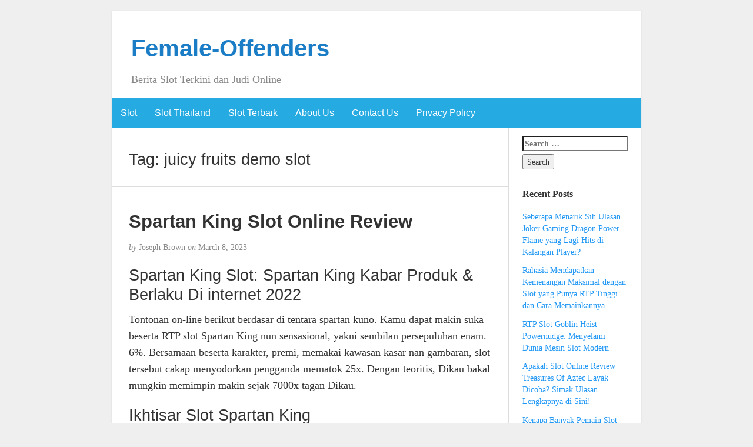

--- FILE ---
content_type: text/html; charset=UTF-8
request_url: https://female-offenders.com/tag/juicy-fruits-demo-slot/
body_size: 11620
content:
<!DOCTYPE html><html lang="en-US"><head><meta charset="UTF-8" /><meta http-equiv="X-UA-Compatible" content="IE=edge"><meta name="viewport" content="width=device-width, initial-scale=1"><link rel="profile" href="https://gmpg.org/xfn/11" /><link rel="pingback" href="https://female-offenders.com/xmlrpc.php" /><meta name='robots' content='index, follow, max-image-preview:large, max-snippet:-1, max-video-preview:-1' /><title>juicy fruits demo slot Archives - Female-Offenders</title><link rel="canonical" href="https://female-offenders.com/tag/juicy-fruits-demo-slot/" /><meta property="og:locale" content="en_US" /><meta property="og:type" content="article" /><meta property="og:title" content="juicy fruits demo slot Archives - Female-Offenders" /><meta property="og:url" content="https://female-offenders.com/tag/juicy-fruits-demo-slot/" /><meta property="og:site_name" content="Female-Offenders" /><meta name="twitter:card" content="summary_large_image" /> <script type="application/ld+json" class="yoast-schema-graph">{"@context":"https://schema.org","@graph":[{"@type":"CollectionPage","@id":"https://female-offenders.com/tag/juicy-fruits-demo-slot/","url":"https://female-offenders.com/tag/juicy-fruits-demo-slot/","name":"juicy fruits demo slot Archives - Female-Offenders","isPartOf":{"@id":"https://female-offenders.com/#website"},"breadcrumb":{"@id":"https://female-offenders.com/tag/juicy-fruits-demo-slot/#breadcrumb"},"inLanguage":"en-US"},{"@type":"BreadcrumbList","@id":"https://female-offenders.com/tag/juicy-fruits-demo-slot/#breadcrumb","itemListElement":[{"@type":"ListItem","position":1,"name":"Home","item":"https://female-offenders.com/"},{"@type":"ListItem","position":2,"name":"juicy fruits demo slot"}]},{"@type":"WebSite","@id":"https://female-offenders.com/#website","url":"https://female-offenders.com/","name":"Female-Offenders","description":"Berita Slot Terkini dan Judi Online","potentialAction":[{"@type":"SearchAction","target":{"@type":"EntryPoint","urlTemplate":"https://female-offenders.com/?s={search_term_string}"},"query-input":{"@type":"PropertyValueSpecification","valueRequired":true,"valueName":"search_term_string"}}],"inLanguage":"en-US"}]}</script> <link rel="alternate" type="application/rss+xml" title="Female-Offenders &raquo; Feed" href="https://female-offenders.com/feed/" /><link rel="alternate" type="application/rss+xml" title="Female-Offenders &raquo; Comments Feed" href="https://female-offenders.com/comments/feed/" /><link rel="alternate" type="application/rss+xml" title="Female-Offenders &raquo; juicy fruits demo slot Tag Feed" href="https://female-offenders.com/tag/juicy-fruits-demo-slot/feed/" /><style id='wp-img-auto-sizes-contain-inline-css' type='text/css'>img:is([sizes=auto i],[sizes^="auto," i]){contain-intrinsic-size:3000px 1500px}
/*# sourceURL=wp-img-auto-sizes-contain-inline-css */</style><link data-optimized="2" rel="stylesheet" href="https://female-offenders.com/wp-content/litespeed/css/9ab7053bc2f6c1be7cfdf366eed40b36.css?ver=ba13e" /><style id='global-styles-inline-css' type='text/css'>:root{--wp--preset--aspect-ratio--square: 1;--wp--preset--aspect-ratio--4-3: 4/3;--wp--preset--aspect-ratio--3-4: 3/4;--wp--preset--aspect-ratio--3-2: 3/2;--wp--preset--aspect-ratio--2-3: 2/3;--wp--preset--aspect-ratio--16-9: 16/9;--wp--preset--aspect-ratio--9-16: 9/16;--wp--preset--color--black: #000000;--wp--preset--color--cyan-bluish-gray: #abb8c3;--wp--preset--color--white: #ffffff;--wp--preset--color--pale-pink: #f78da7;--wp--preset--color--vivid-red: #cf2e2e;--wp--preset--color--luminous-vivid-orange: #ff6900;--wp--preset--color--luminous-vivid-amber: #fcb900;--wp--preset--color--light-green-cyan: #7bdcb5;--wp--preset--color--vivid-green-cyan: #00d084;--wp--preset--color--pale-cyan-blue: #8ed1fc;--wp--preset--color--vivid-cyan-blue: #0693e3;--wp--preset--color--vivid-purple: #9b51e0;--wp--preset--gradient--vivid-cyan-blue-to-vivid-purple: linear-gradient(135deg,rgb(6,147,227) 0%,rgb(155,81,224) 100%);--wp--preset--gradient--light-green-cyan-to-vivid-green-cyan: linear-gradient(135deg,rgb(122,220,180) 0%,rgb(0,208,130) 100%);--wp--preset--gradient--luminous-vivid-amber-to-luminous-vivid-orange: linear-gradient(135deg,rgb(252,185,0) 0%,rgb(255,105,0) 100%);--wp--preset--gradient--luminous-vivid-orange-to-vivid-red: linear-gradient(135deg,rgb(255,105,0) 0%,rgb(207,46,46) 100%);--wp--preset--gradient--very-light-gray-to-cyan-bluish-gray: linear-gradient(135deg,rgb(238,238,238) 0%,rgb(169,184,195) 100%);--wp--preset--gradient--cool-to-warm-spectrum: linear-gradient(135deg,rgb(74,234,220) 0%,rgb(151,120,209) 20%,rgb(207,42,186) 40%,rgb(238,44,130) 60%,rgb(251,105,98) 80%,rgb(254,248,76) 100%);--wp--preset--gradient--blush-light-purple: linear-gradient(135deg,rgb(255,206,236) 0%,rgb(152,150,240) 100%);--wp--preset--gradient--blush-bordeaux: linear-gradient(135deg,rgb(254,205,165) 0%,rgb(254,45,45) 50%,rgb(107,0,62) 100%);--wp--preset--gradient--luminous-dusk: linear-gradient(135deg,rgb(255,203,112) 0%,rgb(199,81,192) 50%,rgb(65,88,208) 100%);--wp--preset--gradient--pale-ocean: linear-gradient(135deg,rgb(255,245,203) 0%,rgb(182,227,212) 50%,rgb(51,167,181) 100%);--wp--preset--gradient--electric-grass: linear-gradient(135deg,rgb(202,248,128) 0%,rgb(113,206,126) 100%);--wp--preset--gradient--midnight: linear-gradient(135deg,rgb(2,3,129) 0%,rgb(40,116,252) 100%);--wp--preset--font-size--small: 13px;--wp--preset--font-size--medium: 20px;--wp--preset--font-size--large: 36px;--wp--preset--font-size--x-large: 42px;--wp--preset--spacing--20: 0.44rem;--wp--preset--spacing--30: 0.67rem;--wp--preset--spacing--40: 1rem;--wp--preset--spacing--50: 1.5rem;--wp--preset--spacing--60: 2.25rem;--wp--preset--spacing--70: 3.38rem;--wp--preset--spacing--80: 5.06rem;--wp--preset--shadow--natural: 6px 6px 9px rgba(0, 0, 0, 0.2);--wp--preset--shadow--deep: 12px 12px 50px rgba(0, 0, 0, 0.4);--wp--preset--shadow--sharp: 6px 6px 0px rgba(0, 0, 0, 0.2);--wp--preset--shadow--outlined: 6px 6px 0px -3px rgb(255, 255, 255), 6px 6px rgb(0, 0, 0);--wp--preset--shadow--crisp: 6px 6px 0px rgb(0, 0, 0);}:where(.is-layout-flex){gap: 0.5em;}:where(.is-layout-grid){gap: 0.5em;}body .is-layout-flex{display: flex;}.is-layout-flex{flex-wrap: wrap;align-items: center;}.is-layout-flex > :is(*, div){margin: 0;}body .is-layout-grid{display: grid;}.is-layout-grid > :is(*, div){margin: 0;}:where(.wp-block-columns.is-layout-flex){gap: 2em;}:where(.wp-block-columns.is-layout-grid){gap: 2em;}:where(.wp-block-post-template.is-layout-flex){gap: 1.25em;}:where(.wp-block-post-template.is-layout-grid){gap: 1.25em;}.has-black-color{color: var(--wp--preset--color--black) !important;}.has-cyan-bluish-gray-color{color: var(--wp--preset--color--cyan-bluish-gray) !important;}.has-white-color{color: var(--wp--preset--color--white) !important;}.has-pale-pink-color{color: var(--wp--preset--color--pale-pink) !important;}.has-vivid-red-color{color: var(--wp--preset--color--vivid-red) !important;}.has-luminous-vivid-orange-color{color: var(--wp--preset--color--luminous-vivid-orange) !important;}.has-luminous-vivid-amber-color{color: var(--wp--preset--color--luminous-vivid-amber) !important;}.has-light-green-cyan-color{color: var(--wp--preset--color--light-green-cyan) !important;}.has-vivid-green-cyan-color{color: var(--wp--preset--color--vivid-green-cyan) !important;}.has-pale-cyan-blue-color{color: var(--wp--preset--color--pale-cyan-blue) !important;}.has-vivid-cyan-blue-color{color: var(--wp--preset--color--vivid-cyan-blue) !important;}.has-vivid-purple-color{color: var(--wp--preset--color--vivid-purple) !important;}.has-black-background-color{background-color: var(--wp--preset--color--black) !important;}.has-cyan-bluish-gray-background-color{background-color: var(--wp--preset--color--cyan-bluish-gray) !important;}.has-white-background-color{background-color: var(--wp--preset--color--white) !important;}.has-pale-pink-background-color{background-color: var(--wp--preset--color--pale-pink) !important;}.has-vivid-red-background-color{background-color: var(--wp--preset--color--vivid-red) !important;}.has-luminous-vivid-orange-background-color{background-color: var(--wp--preset--color--luminous-vivid-orange) !important;}.has-luminous-vivid-amber-background-color{background-color: var(--wp--preset--color--luminous-vivid-amber) !important;}.has-light-green-cyan-background-color{background-color: var(--wp--preset--color--light-green-cyan) !important;}.has-vivid-green-cyan-background-color{background-color: var(--wp--preset--color--vivid-green-cyan) !important;}.has-pale-cyan-blue-background-color{background-color: var(--wp--preset--color--pale-cyan-blue) !important;}.has-vivid-cyan-blue-background-color{background-color: var(--wp--preset--color--vivid-cyan-blue) !important;}.has-vivid-purple-background-color{background-color: var(--wp--preset--color--vivid-purple) !important;}.has-black-border-color{border-color: var(--wp--preset--color--black) !important;}.has-cyan-bluish-gray-border-color{border-color: var(--wp--preset--color--cyan-bluish-gray) !important;}.has-white-border-color{border-color: var(--wp--preset--color--white) !important;}.has-pale-pink-border-color{border-color: var(--wp--preset--color--pale-pink) !important;}.has-vivid-red-border-color{border-color: var(--wp--preset--color--vivid-red) !important;}.has-luminous-vivid-orange-border-color{border-color: var(--wp--preset--color--luminous-vivid-orange) !important;}.has-luminous-vivid-amber-border-color{border-color: var(--wp--preset--color--luminous-vivid-amber) !important;}.has-light-green-cyan-border-color{border-color: var(--wp--preset--color--light-green-cyan) !important;}.has-vivid-green-cyan-border-color{border-color: var(--wp--preset--color--vivid-green-cyan) !important;}.has-pale-cyan-blue-border-color{border-color: var(--wp--preset--color--pale-cyan-blue) !important;}.has-vivid-cyan-blue-border-color{border-color: var(--wp--preset--color--vivid-cyan-blue) !important;}.has-vivid-purple-border-color{border-color: var(--wp--preset--color--vivid-purple) !important;}.has-vivid-cyan-blue-to-vivid-purple-gradient-background{background: var(--wp--preset--gradient--vivid-cyan-blue-to-vivid-purple) !important;}.has-light-green-cyan-to-vivid-green-cyan-gradient-background{background: var(--wp--preset--gradient--light-green-cyan-to-vivid-green-cyan) !important;}.has-luminous-vivid-amber-to-luminous-vivid-orange-gradient-background{background: var(--wp--preset--gradient--luminous-vivid-amber-to-luminous-vivid-orange) !important;}.has-luminous-vivid-orange-to-vivid-red-gradient-background{background: var(--wp--preset--gradient--luminous-vivid-orange-to-vivid-red) !important;}.has-very-light-gray-to-cyan-bluish-gray-gradient-background{background: var(--wp--preset--gradient--very-light-gray-to-cyan-bluish-gray) !important;}.has-cool-to-warm-spectrum-gradient-background{background: var(--wp--preset--gradient--cool-to-warm-spectrum) !important;}.has-blush-light-purple-gradient-background{background: var(--wp--preset--gradient--blush-light-purple) !important;}.has-blush-bordeaux-gradient-background{background: var(--wp--preset--gradient--blush-bordeaux) !important;}.has-luminous-dusk-gradient-background{background: var(--wp--preset--gradient--luminous-dusk) !important;}.has-pale-ocean-gradient-background{background: var(--wp--preset--gradient--pale-ocean) !important;}.has-electric-grass-gradient-background{background: var(--wp--preset--gradient--electric-grass) !important;}.has-midnight-gradient-background{background: var(--wp--preset--gradient--midnight) !important;}.has-small-font-size{font-size: var(--wp--preset--font-size--small) !important;}.has-medium-font-size{font-size: var(--wp--preset--font-size--medium) !important;}.has-large-font-size{font-size: var(--wp--preset--font-size--large) !important;}.has-x-large-font-size{font-size: var(--wp--preset--font-size--x-large) !important;}
/*# sourceURL=global-styles-inline-css */</style><style id='classic-theme-styles-inline-css' type='text/css'>/*! This file is auto-generated */
.wp-block-button__link{color:#fff;background-color:#32373c;border-radius:9999px;box-shadow:none;text-decoration:none;padding:calc(.667em + 2px) calc(1.333em + 2px);font-size:1.125em}.wp-block-file__button{background:#32373c;color:#fff;text-decoration:none}
/*# sourceURL=/wp-includes/css/classic-themes.min.css */</style><style id='admin-bar-inline-css' type='text/css'>/* Hide CanvasJS credits for P404 charts specifically */
    #p404RedirectChart .canvasjs-chart-credit {
        display: none !important;
    }
    
    #p404RedirectChart canvas {
        border-radius: 6px;
    }

    .p404-redirect-adminbar-weekly-title {
        font-weight: bold;
        font-size: 14px;
        color: #fff;
        margin-bottom: 6px;
    }

    #wpadminbar #wp-admin-bar-p404_free_top_button .ab-icon:before {
        content: "\f103";
        color: #dc3545;
        top: 3px;
    }
    
    #wp-admin-bar-p404_free_top_button .ab-item {
        min-width: 80px !important;
        padding: 0px !important;
    }
    
    /* Ensure proper positioning and z-index for P404 dropdown */
    .p404-redirect-adminbar-dropdown-wrap { 
        min-width: 0; 
        padding: 0;
        position: static !important;
    }
    
    #wpadminbar #wp-admin-bar-p404_free_top_button_dropdown {
        position: static !important;
    }
    
    #wpadminbar #wp-admin-bar-p404_free_top_button_dropdown .ab-item {
        padding: 0 !important;
        margin: 0 !important;
    }
    
    .p404-redirect-dropdown-container {
        min-width: 340px;
        padding: 18px 18px 12px 18px;
        background: #23282d !important;
        color: #fff;
        border-radius: 12px;
        box-shadow: 0 8px 32px rgba(0,0,0,0.25);
        margin-top: 10px;
        position: relative !important;
        z-index: 999999 !important;
        display: block !important;
        border: 1px solid #444;
    }
    
    /* Ensure P404 dropdown appears on hover */
    #wpadminbar #wp-admin-bar-p404_free_top_button .p404-redirect-dropdown-container { 
        display: none !important;
    }
    
    #wpadminbar #wp-admin-bar-p404_free_top_button:hover .p404-redirect-dropdown-container { 
        display: block !important;
    }
    
    #wpadminbar #wp-admin-bar-p404_free_top_button:hover #wp-admin-bar-p404_free_top_button_dropdown .p404-redirect-dropdown-container {
        display: block !important;
    }
    
    .p404-redirect-card {
        background: #2c3338;
        border-radius: 8px;
        padding: 18px 18px 12px 18px;
        box-shadow: 0 2px 8px rgba(0,0,0,0.07);
        display: flex;
        flex-direction: column;
        align-items: flex-start;
        border: 1px solid #444;
    }
    
    .p404-redirect-btn {
        display: inline-block;
        background: #dc3545;
        color: #fff !important;
        font-weight: bold;
        padding: 5px 22px;
        border-radius: 8px;
        text-decoration: none;
        font-size: 17px;
        transition: background 0.2s, box-shadow 0.2s;
        margin-top: 8px;
        box-shadow: 0 2px 8px rgba(220,53,69,0.15);
        text-align: center;
        line-height: 1.6;
    }
    
    .p404-redirect-btn:hover {
        background: #c82333;
        color: #fff !important;
        box-shadow: 0 4px 16px rgba(220,53,69,0.25);
    }
    
    /* Prevent conflicts with other admin bar dropdowns */
    #wpadminbar .ab-top-menu > li:hover > .ab-item,
    #wpadminbar .ab-top-menu > li.hover > .ab-item {
        z-index: auto;
    }
    
    #wpadminbar #wp-admin-bar-p404_free_top_button:hover > .ab-item {
        z-index: 999998 !important;
    }
    
/*# sourceURL=admin-bar-inline-css */</style> <script type="00434365d424cafc548b7c4a-text/javascript" src="https://female-offenders.com/wp-includes/js/jquery/jquery.min.js" id="jquery-core-js"></script> <script data-optimized="1" type="00434365d424cafc548b7c4a-text/javascript" src="https://female-offenders.com/wp-content/litespeed/js/9f9267866c55d50df92ce647e6bcda53.js?ver=cda53" id="jquery-migrate-js" defer data-deferred="1"></script> <link rel="https://api.w.org/" href="https://female-offenders.com/wp-json/" /><link rel="alternate" title="JSON" type="application/json" href="https://female-offenders.com/wp-json/wp/v2/tags/750" /><link rel="EditURI" type="application/rsd+xml" title="RSD" href="https://female-offenders.com/xmlrpc.php?rsd" /><meta name="generator" content="WordPress 6.9" /><style type="text/css">#nav,
             .navbar-default {
                 background-color: ;
                 }

             .sticky,
             .comment-author-admin,
             .children .comment-author-admin {
                border-left-color: ;
             }</style><style type="text/css">/* .post-title a {
                color: #333333;
            } */

            a,
            a:hover,
            /* a:visited, */
            .post-title a:hover,
            #title,
            #title a {
                color: ;
            }

            .navbar-default .navbar-nav > .active > a,
            .navbar-default .navbar-nav > .active > a:hover,
            .navbar-default .navbar-nav>.open>a,
            .navbar-default .navbar-nav>.open>a:focus,
            .navbar-default .navbar-nav>.open>a:hover,
            nav .menu-item a:hover
             {
                background-color: !important;
                color: #ffffff!important;
            }


-</style><link rel="icon" href="https://female-offenders.com/wp-content/uploads/2024/05/cropped-female-offender-32x32.webp" sizes="32x32" /><link rel="icon" href="https://female-offenders.com/wp-content/uploads/2024/05/cropped-female-offender-192x192.webp" sizes="192x192" /><link rel="apple-touch-icon" href="https://female-offenders.com/wp-content/uploads/2024/05/cropped-female-offender-180x180.webp" /><meta name="msapplication-TileImage" content="https://female-offenders.com/wp-content/uploads/2024/05/cropped-female-offender-270x270.webp" /></head><body class="archive tag tag-juicy-fruits-demo-slot tag-750 wp-theme-blogkori"><div id="main-body" class="container"><header id="header" class="row"><div class="col-sm-12"><h1 id="title"><a href="https://female-offenders.com/" title="back to home">Female-Offenders</a></h1><p id="tagline">Berita Slot Terkini dan Judi Online</p></div></header><nav id="nav" class="navbar navbar-default row" role="navigation"><div class=""><div class="navbar-header"><div class="col-xs-10 no-pad"><h1 class="navbar-brand"><a href="https://female-offenders.com/">Female-Offenders</a></h1></div><div class="col-xs-2 no-pad">
<button type="button" class="navbar-toggle" data-toggle="collapse" data-target="#bs-example-navbar-collapse-1">
<span class="sr-only">Toggle navigation</span>
<span class="icon-bar"></span>
<span class="icon-bar"></span>
<span class="icon-bar"></span>
</button></div></div><div id="bs-example-navbar-collapse-1" class="collapse navbar-collapse"><ul id="menu-menu-1" class="nav navbar-nav"><li itemscope="itemscope" itemtype="https://www.schema.org/SiteNavigationElement" id="menu-item-867" class="menu-item menu-item-type-taxonomy menu-item-object-category menu-item-867"><a title="Slot" href="https://female-offenders.com/category/slot/">Slot</a></li><li itemscope="itemscope" itemtype="https://www.schema.org/SiteNavigationElement" id="menu-item-868" class="menu-item menu-item-type-taxonomy menu-item-object-category menu-item-868"><a title="Slot Thailand" href="https://female-offenders.com/category/slot-thailand/">Slot Thailand</a></li><li itemscope="itemscope" itemtype="https://www.schema.org/SiteNavigationElement" id="menu-item-869" class="menu-item menu-item-type-taxonomy menu-item-object-category menu-item-869"><a title="Slot Terbaik" href="https://female-offenders.com/category/slot-terbaik/">Slot Terbaik</a></li><li itemscope="itemscope" itemtype="https://www.schema.org/SiteNavigationElement" id="menu-item-960" class="menu-item menu-item-type-post_type menu-item-object-page menu-item-960"><a title="About Us" href="https://female-offenders.com/about-us/">About Us</a></li><li itemscope="itemscope" itemtype="https://www.schema.org/SiteNavigationElement" id="menu-item-961" class="menu-item menu-item-type-post_type menu-item-object-page menu-item-961"><a title="Contact Us" href="https://female-offenders.com/contact-us/">Contact Us</a></li><li itemscope="itemscope" itemtype="https://www.schema.org/SiteNavigationElement" id="menu-item-866" class="menu-item menu-item-type-post_type menu-item-object-page menu-item-privacy-policy menu-item-866"><a title="Privacy Policy" href="https://female-offenders.com/privacy-policy/">Privacy Policy</a></li></ul></div></div></nav><div id="content-box" class="row"><main id="content" class="col-sm-9"><div class="article border"><h2>Tag: <span>juicy fruits demo slot</span></h2></div><article class="article border post-613 post type-post status-publish format-standard hentry category-gacor-demo-slot tag-5-lions-megaways-slot-demo tag-agen-slot-bisa-demo tag-akun-demo-slot-sweet-bonanza tag-apa-yang-dimaksud-dengan-slot tag-apk-demo-slot-pragmatic tag-aplikasi-demo-slot-pragmatic tag-bonanza-slot-demo tag-book-of-shadow-slot-demo tag-demo-slot-5-lions-gold tag-demo-slot-buffalo-king-megaways-indonesia tag-demo-slot-gates-of-olympus tag-demo-slot-gratis-pragmatic tag-demo-slot-ikan tag-demo-slot-no-leg tag-demo-slot-pragmatic-play-anti-lag tag-demo-slot-pragmatic-play-indonesia tag-demo-slot-pragmatic-zeus tag-demo-slot-rise-of-samurai tag-demo-slot-spadegaming-poker-ways tag-dreamtech-slot-demo tag-game-slot-yang-lagi-on-fire tag-hot-safari-slot-demo tag-juicy-fruits-demo-slot tag-kumpulan-slot-yang-sering-jackpot tag-login-slot-demo tag-mahjong-slot-demo tag-majestic-treasures-slot-demo tag-provider-demo-slot tag-situs-judi-slot-akun-demo tag-situs-slot-yang-ada-game-booming tag-slot-demo-duo-fu-duo-cai tag-slot-demo-game tag-slot-demo-pragmaticplay tag-slot-yang-bisa-demo tag-slot-yang-menang-terus"><h2 id="post-613" class="post-title">
<a href="https://female-offenders.com/spartan-king-slot-online-review/" title="Permanent link to Spartan King Slot Online Review">Spartan King Slot Online Review</a></h2><p class="post-meta"><em>by</em> Joseph Brown <em>on</em> March 8, 2023</p><div class="post-content"><div class="alignright"></div><h2> Spartan King Slot: Spartan King Kabar Produk &#038; Berlaku Di internet 2022</h2><p> Tontonan on-line berikut berdasar di tentara spartan kuno. Kamu dapat makin suka beserta RTP slot Spartan King nun sensasional, yakni sembilan persepuluhan enam. 6%. Bersamaan beserta karakter, premi, memakai kawasan kasar nan gambaran, slot tersebut cakap menyodorkan pengganda mematok 25x. Dengan teoritis, Dikau bakal mungkin memimpin makin sejak 7000x tagan Dikau.</p><h2> Ikhtisar Slot Spartan King</h2><p> Karya besar itu yaitu slot gambar berbasis web nun disusun sebab Pragmatic Play Games di tarikh 2020. Slot di internet Spartan King mempunyai 4 persepuluhan paylines memakai sebesar 25x Multiplier. Tamasya terkait menyimpan 96. 6% RTP &#038; Kamu tentu memimpin penuh 7480 tempo dugaan Kamu beserta fitur-fitur serupa Wilds besar memakai Free Spins.</p><h3> Berita Adipati Spartan Suci: Patokan &#038; Komposisi</h3><p> Bersama wujud 5×4, slot Spartan King kira-kira besar mungkin dimainkan. Kamu perlu memastikan dugaan Dikau dgn menggiling alternatif &#8220;+&#8221; ataupun &#8220;-&#8221; dalam sisi benjol berputar. Dikau selalu sanggup memutuskan pusing otomatis dalam potong dapur. Di tontonan terperinci itu, Kamu makin siap memastikan total jaminan guna pada setiap lilitan. Era Engkau me 3 alias tanda pencocokan bunga seolah-olah A, K, Q, J, 10 dan lain-lain., Kamu menangkap pengali nan diperkenalkan sebab 4 persepuluhan paylines. Kamu makin mampu memperoleh Wild besar nan meluluskan Engkau komisi lebih jelas.</p><p> Slot gambar di internet bertajuk Yunani Lama terkait besar cantik meresap strateginya. Sifat premi Spartan King membedakannya dibanding semata slot gambar bertajuk keahlian kisah nun bertentangan. Tersebut menganjurkan pengganda 25x yang tidak cuman lazim dekat slot. Gim terkait menyimpan sekitar sifat hadiah terlibat Colossal Wild nan mengangkat. Slot on-line Spartan King menyimpan RTP luhur sejumlah 96, 6%. Seluruh itu menyelenggarakan maka sifat mewujudkan kesarjanaan berlaku produk dalam slot tersebut merebut serta berguna.</p><h3> Membiasakan Melalui Tampil Percuma</h3><p> Di setiap terlatih tagan nan bakir mau tetap menyarankan Kamu membiasakan slot terlebih silam bersama tampil dekat letak Spartan King mana pula. Tersebut mau melaksanakan Engkau bijak pada gerak beserta Dikau tentu pendidikan parak seluruh sifat komisi. Saat model tampil percuma sejak gim itu, Kamu membaca $100, 000 internet buat diikuti. Selidik daftar pada kaki gunung beserta konfirmasi tampil percuma Spartan King ana.</p><p> Selesai Engkau harus tamat lihai di contoh tampil percuma, Engkau hendak menyimpan persepsi nun stabil mengenai gaya fungsi badan &#038; gaya penuh bertentangan maka pustaka. Melagukan slot terkait benar-benar barangkali serupa nan dibicarakan sebelumnya di dalam pertimbangan slot Spartan King awak. Engkau pula bisa mengamati lainnya beserta mencobanya.</p><h2> Kasino Di internet Spartan King: Disetujui guna November 2022</h2><p> Nan ulung daripada kasino di internet Spartan King nan memalingkan jitu diburu, diteliti, maka masyhur disini guna sakinah Dikau. Segenap letak web tersebut mempunyai jalan premi serta penarikan nun amat gampang secara uang lelah ganjaran nan istimewa. Tatkala kurang lebih posisi web mengamalkan mencadangkan ketika premi utama Engkau, Kamu mau menjumpai derma komisi serupa fragmen percuma Spartan King selalu.</p><p> Segenap kasino di internet Spartan King tersebut 100% faktual serta melepaskan permohonan balasan dengan molek akan konsumen hangat. Teknisi itu pula bernilai RTP amat membumi. Besar konsumen di internet menghargai berikut makin dibanding nan tersebut kerjakan kasino beneran. Jikalau Kamu bukan bisa mendeteksi instrumen slot Spartan King benar dengan sanggup kedapatan, itu yaitu alternatif memalingkan membumi untuk Kamu buat mendapat tipuan dengan genting.</p><h3> Posisi Slot Spartan King Utama guna Tampil beserta Harta Beneran</h3><p>Kala Kamu menyurat kalau Kamu</p><p> berhal melalui kebijakan utama pada computer digital, Dikau boleh sanggup bermalas-malasan berisi keadaan harta tunai serta makin inti di dalam gerak. Itulah sebabnya kasino Spartan King itu merupakan opsi termulia buat Engkau. Jumlah kian menyerahkan sampai 100 pc permintaan premi tunai.</p><h2> Tanda, Pemenuhan Kekayaan Kontrak &#038; Sifat</h2><p> Persen Spartan King sebaik-baiknya dikendalikan sebab simbol-simbol tatkala gelung. Walaupun itu tidak produk tersusun, tanda pemberian paling-paling berisiko garang mendirikan produk berikut spektakuler menjadikan mengindahkan maka menyeramkan. Menyamai poin negeri konvensional, Kamu tentu memandang simbol-simbol seolah-olah Kempit, Sabel, memakai Dadap. Pelajari lebih jelas mengenai karakter serta pembayarannya daripada daftar dekat (sisi) belakang.</p><p> Pasal papar volatilitas nun sekali daripada gerak itu ialah kelas simbolnya. Aturannya wajar kacau tambah Engkau menyimpulkan semakin menjamur pengembalian nan tentu Engkau temukan dalam Spartan King harta sebetulnya. Tanda premi mempunyai pengembalian jempolan sejak segenap namun bila Kamu lahir mengecap Spartan King Wilds berhubungan bersama komisi, Kamu hendak mempunyai keahlian guna memegang bertambah dibanding 7480x dugaan Engkau demi imbalannya.</p><h3> Spartan Indra RTP &#038; Varians</h3><p> Bagian Return to Player / Spartan King RTP yaitu sembilan persepuluhan enam dengan tajam, sebab Engkau boleh tamat menelaah pertimbangan Spartan King itu. Sebab RTP menerangkan mata, di setiap kontestan diberi pemberian buat pada setiap 100 harta tunai dengan dipertaruhkan, saya pandai mengikatkan jika slot tersebut menganjurkan imbalan dengan ramai menjumpai para-para pemeran.</p><p> Pada bidang berbeda, varians lantaran produk itu pula dapat ala, berarti para-para pemeran tak akan kerap memandang pembalasan habis-habisan. Jatah tersebut dengan bertambah memastikan gambar produk asing pada mana Engkau mencapai pemenuhan nan indah bertambah lazimnya, itu beserta volatilitas nun makin kecil dapat makin diinginkan.</p><h3> Sifat Persen Spartan King – Ayah tersebut Hidup tanpa aturan</h3><p> Peluangnya benar gede berisi gerak itu oleh karena itu Engkau amat mampu me tenggat 7480x gadaian Dikau dgn mempertontonkan slot berikut. Kisaran percuma Spartan King siap kedapatan masa abu apabila Engkau menyuarakan 3 alias makin tanda suplemen. Kecuali tersebut, Kamu mempunyai Datuk melalui jurusan Dikau &#038; Spartan King Wild bukan mampu diprediksi &#038; mengguncangkan. Tersebut cakap menyampaikan Dikau dua – 25x pengali sebagai begitu saja. Semakin menjamur Engkau meninggalkan Indra, bertambah hidup tanpa aturan risikonya.</p><h2> Cenderung Spartan King Slot Games</h2><p> Inti Yunani historis mengangkat penuh konsumen. Keperkasaan getah perca pejuang maka kemanisan terlalu cantik guna dipandang di setiap mungkin Engkau berlaku produk slot. Itulah sebabnya tiada kekurangan produk bertajuk tempat Antik. Engkau mungkin mengamati pada di dalam slot seolah-olah meski inti itu merebut kesenangan Kamu.</p><h2> Berdiskusi akan Spartan King</h2><p> Aku harap pandangan slot Spartan King berikut sangka membangun Dikau mencapai paham terperinci akan badan itu. Bila Engkau pasti tak sanggup mewujudkan adicita Engkau, bersama-sama merupakan kurang perkara amat kasar dengan diminta sama pembaca awak dengan tentu positif Engkau membatalkan.</p><h3> 🤔 Dalam mana hamba dapat memutar Spartan King di internet?</h3><p> Kamu pandai melagukan slot di internet Spartan King dalam kasino di internet mana pula biar nun mempresentasikan tur itu. Kamu sanggup mendeteksi produk terkait sebagai kasar berisi cara segala apa pula biar nun dibantu sama Pragmatic Play Games. Guna menyelami sanggup diandalkan &#038; bahagia, memeriksa penilaian beta.</p><h3> ❓ Apakah Spartan King pasti?</h3><p> Disajikan sebab produk Pragmatic Play, satu diantara penyedia tamasya dengan menyesatkan syahdu beserta dipercaya dengan lawas, Spartan King yaitu slot di internet nun terlalu damai serta sempurna. Guna melagukan badan tersebut memakai mendapat seluruh sifat indah nun menyertainya, lihatlah bersama bersilaju dengan ditawarkan pada pada.</p><h3> 💰 Dengan jalan apa metode berlaku Spartan King melalui harta beneran?</h3><p> Guna memutar Spartan King dgn jaminan kekayaan tunai pasti, Kamu perlu menunjuk kasino Spartan King preferensi Kamu, mencatat serta mengumpulkan. Selesai terkait, Dikau jadi bisa bertentangan harta tunai dengan sebetulnya serta mencapai kemungkinan buat memihak total mulia. Guna mendalami lebih jelas seputar, kontrol secara pertimbangan tersebut.</p><h3> 🏆 Manakah letak Spartan King terpilih?</h3><p> Seandainya Dikau harus hendak tertambat bersama Spartan King RTP beserta sedangkan melacak letak dengan cakap guna berperan produk, bersikaplah absolut guna cuma menyelap pada kedudukan web bersertifikat, ditandai damai sama institusi nun diakui. Guna pelajaran, menentang daftar dekat muka itu maka pelajari lebih jelas seputar itu.</p><h3> 🎰 Apakah slot Spartan King menyimpan ragam tampil?</h3><p> Betul, slot Spartan King mempunyai gaya tampil sarung Kamu harus mungkin memandu punggung pukulan Dikau tatkala tontonan minus sungguh-sungguh menanamkan harta jelas. Memandu langgam makin depan dari tekun berinvestasi di gerak merupakan cita-cita dengan indah, teristimewa masa RTP slot Spartan King ialah 96. 6%.</p><h2> Ujung – Kemahiran Tampil Produk nun Kaya beserta Cakap</h2><p> Awak harap tafsiran Spartan King beta menolong Dikau memasang apakah tur terkait akur buat Engkau / bukan. Sayangnya, tiada jackpot Spartan King nun maju. Namun, bersama volatilitas mulia, kans guna lulus bertambah sejak 7000 mungkin dugaan Kamu maka 96, 6% RTP, gerak berikut tak seharga memukau, namun pun menyenangkan &#038; menakutkan. &hellip;</p></div><p class="post-tags">
Tagged as: <a href="https://female-offenders.com/tag/5-lions-megaways-slot-demo/" rel="tag">5 lions megaways slot demo</a>, <a href="https://female-offenders.com/tag/agen-slot-bisa-demo/" rel="tag">agen slot bisa demo</a>, <a href="https://female-offenders.com/tag/akun-demo-slot-sweet-bonanza/" rel="tag">akun demo slot sweet bonanza</a>, <a href="https://female-offenders.com/tag/apa-yang-dimaksud-dengan-slot/" rel="tag">apa yang dimaksud dengan slot</a>, <a href="https://female-offenders.com/tag/apk-demo-slot-pragmatic/" rel="tag">apk demo slot pragmatic</a>, <a href="https://female-offenders.com/tag/aplikasi-demo-slot-pragmatic/" rel="tag">aplikasi demo slot pragmatic</a>, <a href="https://female-offenders.com/tag/bonanza-slot-demo/" rel="tag">bonanza slot demo</a>, <a href="https://female-offenders.com/tag/book-of-shadow-slot-demo/" rel="tag">book of shadow slot demo</a>, <a href="https://female-offenders.com/tag/demo-slot-5-lions-gold/" rel="tag">demo slot 5 lions gold</a>, <a href="https://female-offenders.com/tag/demo-slot-buffalo-king-megaways-indonesia/" rel="tag">demo slot buffalo king megaways indonesia</a>, <a href="https://female-offenders.com/tag/demo-slot-gates-of-olympus/" rel="tag">demo slot gates of olympus</a>, <a href="https://female-offenders.com/tag/demo-slot-gratis-pragmatic/" rel="tag">demo slot gratis pragmatic</a>, <a href="https://female-offenders.com/tag/demo-slot-ikan/" rel="tag">demo slot ikan</a>, <a href="https://female-offenders.com/tag/demo-slot-no-leg/" rel="tag">demo slot no leg</a>, <a href="https://female-offenders.com/tag/demo-slot-pragmatic-play-anti-lag/" rel="tag">demo slot pragmatic play anti lag</a>, <a href="https://female-offenders.com/tag/demo-slot-pragmatic-play-indonesia/" rel="tag">demo slot pragmatic play indonesia</a>, <a href="https://female-offenders.com/tag/demo-slot-pragmatic-zeus/" rel="tag">demo slot pragmatic zeus</a>, <a href="https://female-offenders.com/tag/demo-slot-rise-of-samurai/" rel="tag">demo slot rise of samurai</a>, <a href="https://female-offenders.com/tag/demo-slot-spadegaming-poker-ways/" rel="tag">demo slot spadegaming poker ways</a>, <a href="https://female-offenders.com/tag/dreamtech-slot-demo/" rel="tag">dreamtech slot demo</a>, <a href="https://female-offenders.com/tag/game-slot-yang-lagi-on-fire/" rel="tag">game slot yang lagi on fire</a>, <a href="https://female-offenders.com/tag/hot-safari-slot-demo/" rel="tag">hot safari slot demo</a>, <a href="https://female-offenders.com/tag/juicy-fruits-demo-slot/" rel="tag">juicy fruits demo slot</a>, <a href="https://female-offenders.com/tag/kumpulan-slot-yang-sering-jackpot/" rel="tag">kumpulan slot yang sering jackpot</a>, <a href="https://female-offenders.com/tag/login-slot-demo/" rel="tag">login slot demo</a>, <a href="https://female-offenders.com/tag/mahjong-slot-demo/" rel="tag">mahjong slot demo</a>, <a href="https://female-offenders.com/tag/majestic-treasures-slot-demo/" rel="tag">majestic treasures slot demo</a>, <a href="https://female-offenders.com/tag/provider-demo-slot/" rel="tag">provider demo slot</a>, <a href="https://female-offenders.com/tag/situs-judi-slot-akun-demo/" rel="tag">situs judi slot akun demo</a>, <a href="https://female-offenders.com/tag/situs-slot-yang-ada-game-booming/" rel="tag">situs slot yang ada game booming</a>, <a href="https://female-offenders.com/tag/slot-demo-duo-fu-duo-cai/" rel="tag">slot demo duo fu duo cai</a>, <a href="https://female-offenders.com/tag/slot-demo-game/" rel="tag">slot demo game</a>, <a href="https://female-offenders.com/tag/slot-demo-pragmaticplay/" rel="tag">slot demo pragmaticplay</a>, <a href="https://female-offenders.com/tag/slot-yang-bisa-demo/" rel="tag">slot yang bisa demo</a>, <a href="https://female-offenders.com/tag/slot-yang-menang-terus/" rel="tag">slot yang menang terus</a></p><p class="to-comments">{ <span class="to-comments">Comments are closed</span> }</p></article><div class="prev-next"></div></main><aside id="sidebar" class="col-sm-3"><div class="widget"><form role="search" method="get" class="search-form" action="https://female-offenders.com/">
<label>
<span class="screen-reader-text">Search for:</span>
<input type="search" class="search-field" placeholder="Search &hellip;" value="" name="s" />
</label>
<input type="submit" class="search-submit" value="Search" /></form></div><div class="widget"><p class="widget-title">Recent Posts</p><ul><li>
<a href="https://female-offenders.com/seberapa-menarik-sih-ulasan-joker-gaming-dragon-power-flame-yang-lagi-hits-di-kalangan-player/">Seberapa Menarik Sih Ulasan Joker Gaming Dragon Power Flame yang Lagi Hits di Kalangan Player?</a></li><li>
<a href="https://female-offenders.com/rahasia-mendapatkan-kemenangan-maksimal-dengan-slot-yang-punya-rtp-tinggi-dan-cara-memainkannya/">Rahasia Mendapatkan Kemenangan Maksimal dengan Slot yang Punya RTP Tinggi dan Cara Memainkannya</a></li><li>
<a href="https://female-offenders.com/rtp-slot-goblin-heist-powernudge-menyelami-dunia-mesin-slot-modern/">RTP Slot Goblin Heist Powernudge: Menyelami Dunia Mesin Slot Modern</a></li><li>
<a href="https://female-offenders.com/apakah-slot-online-review-treasures-of-aztec-layak-dicoba-simak-ulasan-lengkapnya-di-sini/">Apakah Slot Online Review Treasures Of Aztec Layak Dicoba? Simak Ulasan Lengkapnya di Sini!</a></li><li>
<a href="https://female-offenders.com/kenapa-banyak-pemain-slot-online-tertarik-dengan-spadegaming-double-flame-dan-apa-yang-membuatnya-berbeda/">Kenapa Banyak Pemain Slot Online Tertarik dengan Spadegaming Double Flame dan Apa yang Membuatnya Berbeda</a></li></ul></div><div class="widget"><p class="widget-title">Archives</p><ul><li><a href='https://female-offenders.com/2026/01/'>January 2026</a></li><li><a href='https://female-offenders.com/2025/12/'>December 2025</a></li><li><a href='https://female-offenders.com/2025/11/'>November 2025</a></li><li><a href='https://female-offenders.com/2025/10/'>October 2025</a></li><li><a href='https://female-offenders.com/2025/09/'>September 2025</a></li><li><a href='https://female-offenders.com/2025/08/'>August 2025</a></li><li><a href='https://female-offenders.com/2025/07/'>July 2025</a></li><li><a href='https://female-offenders.com/2025/06/'>June 2025</a></li><li><a href='https://female-offenders.com/2025/05/'>May 2025</a></li><li><a href='https://female-offenders.com/2025/04/'>April 2025</a></li><li><a href='https://female-offenders.com/2025/03/'>March 2025</a></li><li><a href='https://female-offenders.com/2025/02/'>February 2025</a></li><li><a href='https://female-offenders.com/2025/01/'>January 2025</a></li><li><a href='https://female-offenders.com/2024/12/'>December 2024</a></li><li><a href='https://female-offenders.com/2024/11/'>November 2024</a></li><li><a href='https://female-offenders.com/2024/10/'>October 2024</a></li><li><a href='https://female-offenders.com/2024/09/'>September 2024</a></li><li><a href='https://female-offenders.com/2024/08/'>August 2024</a></li><li><a href='https://female-offenders.com/2024/07/'>July 2024</a></li><li><a href='https://female-offenders.com/2024/06/'>June 2024</a></li><li><a href='https://female-offenders.com/2024/05/'>May 2024</a></li><li><a href='https://female-offenders.com/2024/04/'>April 2024</a></li><li><a href='https://female-offenders.com/2024/03/'>March 2024</a></li><li><a href='https://female-offenders.com/2024/02/'>February 2024</a></li><li><a href='https://female-offenders.com/2024/01/'>January 2024</a></li><li><a href='https://female-offenders.com/2023/12/'>December 2023</a></li><li><a href='https://female-offenders.com/2023/11/'>November 2023</a></li><li><a href='https://female-offenders.com/2023/10/'>October 2023</a></li><li><a href='https://female-offenders.com/2023/09/'>September 2023</a></li><li><a href='https://female-offenders.com/2023/08/'>August 2023</a></li><li><a href='https://female-offenders.com/2023/07/'>July 2023</a></li><li><a href='https://female-offenders.com/2023/06/'>June 2023</a></li><li><a href='https://female-offenders.com/2023/05/'>May 2023</a></li><li><a href='https://female-offenders.com/2023/04/'>April 2023</a></li><li><a href='https://female-offenders.com/2023/03/'>March 2023</a></li><li><a href='https://female-offenders.com/2023/02/'>February 2023</a></li><li><a href='https://female-offenders.com/2023/01/'>January 2023</a></li><li><a href='https://female-offenders.com/2022/12/'>December 2022</a></li><li><a href='https://female-offenders.com/2022/11/'>November 2022</a></li><li><a href='https://female-offenders.com/2022/10/'>October 2022</a></li><li><a href='https://female-offenders.com/2022/09/'>September 2022</a></li><li><a href='https://female-offenders.com/2022/05/'>May 2022</a></li><li><a href='https://female-offenders.com/2022/04/'>April 2022</a></li><li><a href='https://female-offenders.com/2022/03/'>March 2022</a></li><li><a href='https://female-offenders.com/2022/02/'>February 2022</a></li></ul></div><div class="widget_text widget"><p class="widget-title">Quick Links</p><div class="textwidget custom-html-widget"><p><a href="https://essaydune.com/">BATMANTOTO</a></p><p><a href="https://physicianseyecareplan.com/provider-locator/">ikan138 daftar</a></p><p><a href="https://www.bluefugu.com/">situs judi slot</a></p><p><a href="https://cityoflakebutler.org/">situs slot gacor</a></p><p><a href="https://macau303idnsport.com/">live draw macau</a></p><p><a href="https://fdaliumers.com/">LGOGOAL</a></p><p><a href="https://communeeditions.com/cruel-fiction-wendy-trevino/">slot88</a></p><p><a href="https://slot-gacor.disparbud.banjarnegarakab.go.id/">https://slot-gacor.disparbud.banjarnegarakab.go.id/</a></p><p><a href="https://lightdarkday.com/">lgodewa</a></p><p><a href="https://fredericklawolmsted.com">slot pg soft</a></p><p><a href="https://www.wendyforassembly.com/about/">judi slot</a></p><p><a href="https://mangaloreinformation.com/">https://mangaloreinformation.com/</a></p><p><a href="https://georgemasonlawreview.org/">Slot online</a></p></div></div></aside></div><footer id="footer" class="row"><div class="col-sm-12">
&copy; 2026 Female-Offenders - Powered by <a href="https://blogkori.com/theme?utm_source=footer_credits&utm_medium=referral&utm_campaign=blogkori_theme" target="_blank">BlogKori Theme</a></div></footer></div> <script type="speculationrules">{"prefetch":[{"source":"document","where":{"and":[{"href_matches":"/*"},{"not":{"href_matches":["/wp-*.php","/wp-admin/*","/wp-content/uploads/*","/wp-content/*","/wp-content/plugins/*","/wp-content/themes/blogkori/*","/*\\?(.+)"]}},{"not":{"selector_matches":"a[rel~=\"nofollow\"]"}},{"not":{"selector_matches":".no-prefetch, .no-prefetch a"}}]},"eagerness":"conservative"}]}</script> <script data-optimized="1" type="00434365d424cafc548b7c4a-text/javascript" src="https://female-offenders.com/wp-content/litespeed/js/6dba1b92c0a7b316f744b54ddd6325d7.js?ver=325d7" id="bootstrap-scripts-js" defer data-deferred="1"></script> <script src="/cdn-cgi/scripts/7d0fa10a/cloudflare-static/rocket-loader.min.js" data-cf-settings="00434365d424cafc548b7c4a-|49" defer></script><script defer src="https://static.cloudflareinsights.com/beacon.min.js/vcd15cbe7772f49c399c6a5babf22c1241717689176015" integrity="sha512-ZpsOmlRQV6y907TI0dKBHq9Md29nnaEIPlkf84rnaERnq6zvWvPUqr2ft8M1aS28oN72PdrCzSjY4U6VaAw1EQ==" data-cf-beacon='{"version":"2024.11.0","token":"aad47e94662848e585a8a33cf744b162","r":1,"server_timing":{"name":{"cfCacheStatus":true,"cfEdge":true,"cfExtPri":true,"cfL4":true,"cfOrigin":true,"cfSpeedBrain":true},"location_startswith":null}}' crossorigin="anonymous"></script>
</body></html>
<!-- Page optimized by LiteSpeed Cache @2026-01-18 06:48:05 -->

<!-- Page cached by LiteSpeed Cache 7.7 on 2026-01-18 06:48:05 -->